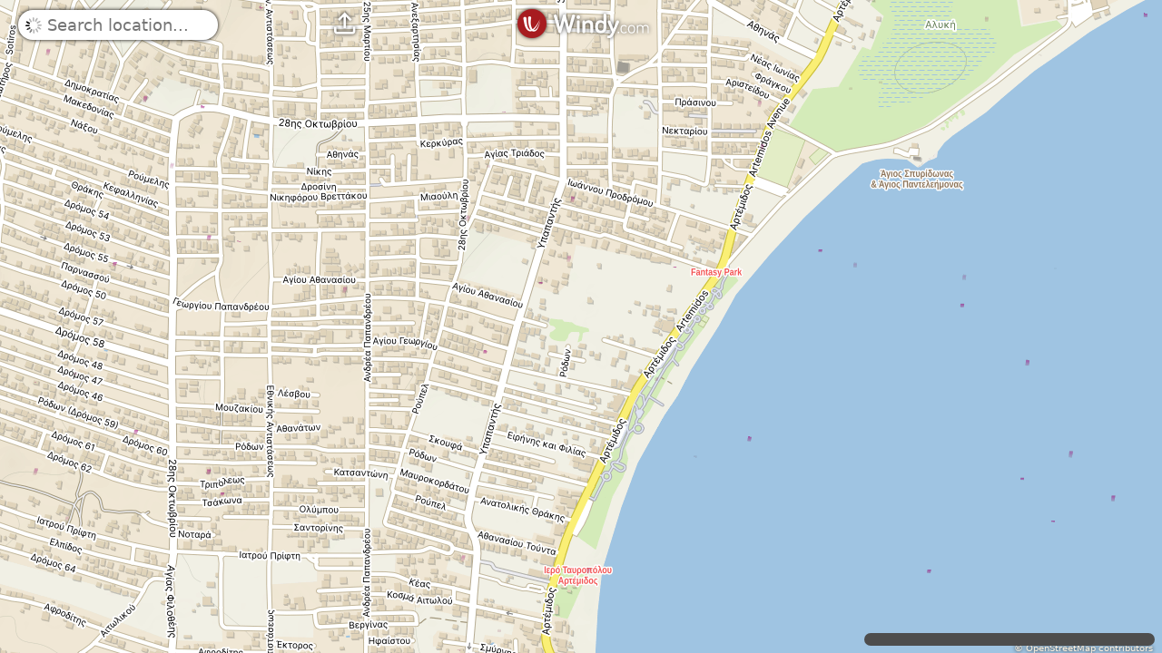

--- FILE ---
content_type: text/html
request_url: https://www.windy.com/37.984/24.013?37.984,24.009,17
body_size: 2488
content:
<!DOCTYPE html><html lang="en" id="device-mobile"><head><title>Windy: Wind map &amp; weather forecast</title><base href="/"><link rel="canonical" href="https://www.windy.com"><meta http-equiv="Content-Type" content="text/html; charset=utf-8"><meta name="viewport" content="width=device-width,initial-scale=1,minimum-scale=1,maximum-scale=1,user-scalable=no,viewport-fit=cover"><link href="v/48.0.5.ind.73be/index.css" rel="stylesheet" type="text/css"><link rel="dns-prefetch" href="https://node.windy.com"><link rel="dns-prefetch" href="https://account.windy.com"><link rel="dns-prefetch" href="https://tiles.windy.com"><link rel="dns-prefetch" href="https://ims.windy.com"><link rel="dns-prefetch" href="https://img.windy.com"><link rel="preconnect" href="https://account.windy.com" crossorigin><link rel="preconnect" href="https://node.windy.com" crossorigin><link rel="preconnect" href="https://tiles.windy.com"><script>window.W={version:"48.0.5",sha:"939e073be",assets:"48.0.5.ind.73be",target:"index",build:"2026-01-09, 11:27",startTs:Date.now(),detectedDevice:"mobile",preparedFetchRequests:{}},(()=>{var e=window.screen.width,t=window.screen.height,i=Math.min(e,t),e=Math.max(e,t),t=/iPhone|iPod|iPad|ios|android/i.test(window.navigator.userAgent),n="ontouchstart"in window||0<navigator.maxTouchPoints;let o;o=window.location.search.includes("forceDevice=mobile")?"mobile":"mobile"===window.W.target?i<=500?"mobile":"tablet":e<=600||e<=960&&i<=600||i<=500&&t?"mobile":(e<=1024||i<=1080)&&t&&n?"tablet":"desktop",document.documentElement.id="device-"+o,document.documentElement.className="target-index",window.W.detectedDevice=o,e=`?v=${W.version}&t=${W.target}&d=`+W.detectedDevice,i={Accept:"application/json binary/gkacah$ind73be"},window.W.preparedFetchRequests={umisteni:fetch("https://node.windy.com/services/umisteni"+e,{headers:i}),minifest:fetch("https://node.windy.com/metadata/v1.0/forecast/ecmwf-hres/minifest.json"+e,{headers:i}),minifestPremium:fetch(`https://node.windy.com/metadata/v1.0/forecast/ecmwf-hres/minifest.json${e}&premium=true`,{headers:i})}})()</script><script type="module" src="js/leaflet140_patched_tileLayer.v18.js"></script><script type="module" src="v/48.0.5.ind.73be/index.js"></script><meta name="description" content="Weather radar, wind and waves forecast for kiters, surfers, paragliders, pilots, sailors and anyone else. Worldwide animated weather map, with easy to use layers and precise spot forecast. METAR, TAF and NOTAMs for any airport in the World. SYNOP codes from weather stations and buoys. Forecast models ECMWF, GFS, NAM and NEMS"><meta name="keywords" content="Windyty, Windytv, windy app, wind map, windfinder, windguru, wind forecast, weather forecast, GFS, ECMWF, NEMS, METAR, TAF"><meta name="author" content="Windyty, SE"><meta name="application-name" content="Windy.com"><meta property="fb:app_id" content="426030704216458"><meta property="og:title" content="Professional weather forecast"><meta property="og:type" content="article"><meta property="og:image" content="https://www.windy.com/img/socialshare4.png"><meta property="og:image:width" content="800"><meta property="og:image:height" content="373"><meta property="og:url" content="https://www.windy.com/"><meta property="og:description" content="50+ weather layers, weather radar and satellite"><meta property="og:site_name" content="Windy.com/"><meta property="article:published_time" content=""><meta name="twitter:card" content="summary_large_image"><meta name="twitter:title" content="Professional weather forecast"><meta name="twitter:site" content="@windycom"><meta name="twitter:creator" content="@windycom"><meta name="twitter:url" content="https://www.windy.com/"><meta name="twitter:description" content="50+ weather layers, weather radar and satellite"><meta name="twitter:image" content="https://www.windy.com/img/socialshare4.png"><link rel="shortcut icon" type="image/png" href="/img/favicon.png"><link rel="apple-touch-icon" sizes="57x57" href="https://img.windy.com/albums/icons/logo-full.png?w=57"><link rel="apple-touch-icon" sizes="60x60" href="https://img.windy.com/albums/icons/logo-full.png?w=60"><link rel="apple-touch-icon" sizes="72x72" href="https://img.windy.com/albums/icons/logo-full.png?w=72"><link rel="apple-touch-icon" sizes="76x76" href="https://img.windy.com/albums/icons/logo-full.png?w=76"><link rel="apple-touch-icon" sizes="114x114" href="https://img.windy.com/albums/icons/logo-full.png?w=114"><link rel="apple-touch-icon" sizes="120x120" href="https://img.windy.com/albums/icons/logo-full.png?w=120"><link rel="apple-touch-icon" sizes="144x144" href="https://img.windy.com/albums/icons/logo-full.png?w=144"><link rel="apple-touch-icon" sizes="152x152" href="https://img.windy.com/albums/icons/logo-full.png?w=152"><link rel="apple-touch-icon" sizes="180x180" href="https://img.windy.com/albums/icons/logo-full.png?w=180"><meta name="msapplication-TileColor" content="#9d0300"><meta name="msapplication-TileImage" content="https://img.windy.com/albums/icons/mstile-144x144.png"><link rel="chrome-webstore-item" href="https://chrome.google.com/webstore/detail/kfboghlfmbkcjhddfklnbpobkajncacl"><meta name="apple-itunes-app" content="app-id=1161387262"><meta name="mobile-web-app-capable" content="yes"><meta name="theme-color" content="#9d0300"><link rel="manifest" href="v/48.0.5.ind.73be/manifest.json"></head><body><section id="map-container" style="position: absolute; bottom: 0; left: 0; right: 0; top: 0; width: 100%; height: 100%;"><div id="leaflet-map" style="position: absolute; top: 0; bottom: 0; left: 0; right: 0; width: 100%; height: 100%; background-color: grey;"></div><div id="picker-dot"><svg viewBox="0 0 100 100"><path d="M 25,50 L 0,50 M 75,50 L 100,50" stroke-width="8"/><path d="M 50,25 L 50,0 M 50,75 L 50,100" stroke-width="8"/><circle cx="50" cy="50" r="4"/></svg></div><span data-plugin="map-container"></span></section><a id="contrib" class="mobilehide" href="http://www.openstreetmap.org/copyright" target="_blank">&copy; OpenStreetMap contributors</a><section id="bottom-wrapper"><span data-plugin="mobile-ui" class="nomouse"></span><span data-plugin="bottom-controls-mobile"></span><span data-plugin="bottom-below-controls-mobile"></span><div class="metric-legend" data-ref="legendMobile" id="legend-mobile"></div></section><span data-plugin="bottom-controls-desktop" class="hide-on-picker-drag right-border"></span><div id="bottom-credits" class="mobilehide inlined" data-icon-after="&#x6b;" data-t="DEVELOPED"></div><div id="logo-wrapper" class="top-border right-border"><a id="logo" data-ref="back2home" target="_top" class="clickable notap animated-windy-logo" data-ignore="hp"><div class="w-sprite"></div><img class="text" alt="Windy.com" src="/img/logo201802/logo-text-windycom-white.svg"></a></div><a id="open-in-app" data-ref="openInApp" class="open-in-app top-border desktophide boxshadow" data-t="MENU_MOBILE"></a> <span data-plugin="embed-ui"></span><div class="rhpane hide-on-picker-drag top-border right-border mobiletablethide"><span data-plugin="rhpane-top"></span><div class="rhpane__bottom-messages" data-ref="bottomMessages"></div><span data-plugin="above-rhbottom"></span><span data-plugin="rhbottom"></span><span data-plugin="below-rhbottom"></span><span data-plugin="bottom-pane"></span></div><span data-plugin="plugins"></span><span data-plugin="bottom-right"></span><div id="search" data-ref="search-click-outside-container" class="hide-on-picker-drag top-border"><div id="search-weather-bg"><div id="search-top-wrapper"><input type="text" id="q" autocomplete="off" spellcheck="false" autocorrect="off" autocapitalize="off" data-ref="mainSearchInput"><div id="fav" class="fav-lines" data-ref="topFavIcon"><div class="fav-lines__off iconfont clickable tooltip-down" data-ref="favAlertMenuOff" data-tooltipsrc="D_FAVORITES">&#x6d;</div><div class="fav-lines__on iconfont clickable tooltip-down" data-ref="favAlertMenuOn" data-tooltipsrc="D_FAVORITES2">&#x6b;</div><span data-plugin="fav-alert-menu"></span></div><div id="share" class="clickable mobiletablethide tooltip-down iconfont" data-tooltipsrc="SHARE" data-ref="desktopShareButton" data-icon="&#xe914;"></div><div id="search-my-loc" class="noselect iconfont" data-ignore="hp" data-ref="searchBetterLocation">&#x6a;</div><div id="cancel-search" data-ref="cancelSearch" class="iconfont clickable">&#xe013;</div></div><span data-plugin="startup-weather"></span></div><div data-plugin="startup-element"></div><div data-plugin="startup-pin2hp"></div><div data-ignore="hp" data-plugin="startup-debug"></div><span data-plugin="search"></span></div><div id="unlegal-embed" class="fullscreen bg-red" style="display: none;"><a href="https://www.windy.com" class="size-xxxl" target="_top">www.windy.com</a></div></body></html>

--- FILE ---
content_type: text/plain
request_url: https://node.windy.com/Zm9yZWNhc3Q/ZWNtd2Y/cG9pbnQvZWNtd2YvdjIuOS8zNy45ODQvMjQuMDEzP3JlZlRpbWU9MjAyNi0wMS0xNVQwNjowMDowMFomc291cmNlPWRldGFpbCZzdGVwPTMmcHI9MSZzYz0wJnRva2VuMj1wZW5kaW5nJnVpZD1mMTg0MDAzNy04OWFhLTE4NGQtNGE1Mi03Y2RmZTExN2M0YTcmdj00OC4wLjUmcG9jPTg
body_size: 2814
content:
[base64]

--- FILE ---
content_type: text/javascript
request_url: https://www.windy.com/v/48.0.5.ind.73be/plugins/_shared/checkbox.js
body_size: 723
content:
function e(e,t){var r=Object.keys(e);if(Object.getOwnPropertySymbols){var o=Object.getOwnPropertySymbols(e);t&&(o=o.filter(function(t){return Object.getOwnPropertyDescriptor(e,t).enumerable})),r.push.apply(r,o)}return r}function t(e,t,r){return(t=function(e){var t=function(e,t){if("object"!=typeof e||!e)return e;var r=e[Symbol.toPrimitive];if(void 0!==r){var o=r.call(e,t||"default");if("object"!=typeof o)return o;throw new TypeError("@@toPrimitive must return a primitive value.")}return("string"===t?String:Number)(e)}(e,"string");return"symbol"==typeof t?t:t+""}(t))in e?Object.defineProperty(e,t,{value:r,enumerable:!0,configurable:!0,writable:!0}):e[t]=r,e}import{c as r,f as o,e as n,a as i,b as a,u as s}from"./misc.js";import{i as c}from"./lifecycle.js";import{p as f,l as u,a as b,t as d,b as l,d as g,c as p,g as v,m,f as O,s as h,r as j}from"./effects.js";import{a as y}from"./slot.js";import{s as k}from"./attributes.js";import{s as w}from"./class.js";import{p as x}from"./props.js";import{s as P,a as S,b as C}from"./store.js";import{o as L}from"./index-client.js";import{w as R}from"./svelte-store-adapter.js";var D=o("<div><!></div>");function A(o,E){if(new.target)return r(function(r){for(var o=1;o<arguments.length;o++){var n=null!=arguments[o]?arguments[o]:{};o%2?e(Object(n),!0).forEach(function(e){t(r,e,n[e])}):Object.getOwnPropertyDescriptors?Object.defineProperties(r,Object.getOwnPropertyDescriptors(n)):e(Object(n)).forEach(function(e){Object.defineProperty(r,e,Object.getOwnPropertyDescriptor(n,e))})}return r}({component:A},o));f(E,!1);var V=()=>P(U,"$bindedStore",$),[$,B]=S(),N=x(E,"onChange",12,void 0),T=x(E,"bindStore",12,void 0),q=x(E,"checkboxAfter",12,!1),z=x(E,"variantRedLight",12,!1),F=x(E,"variantOrangeLight",12,!1),G=x(E,"variantRed",12,!1),H=x(E,"isChecked",12,!1),I=x(E,"disabled",12,!1),J=x(E,"onOffValues",12,void 0),K=x(E,"icon",12,void 0),M=x(E,"iconOn",12,void 0),Q=x(E,"iconOff",12,void 0),U="string"==typeof T()?R(T()):T(),W=m(void 0);L(()=>{T()&&!J()?H(Boolean(V())):T()&&J()&&H(V()===J()[0])}),u(()=>(g(K()),g(M()),g(Q()),V()),()=>{K()?h(W,K()):h(W,V()?M():Q())}),u(()=>(g(J()),V()),()=>{U&&H(J()?V()===J()[0]:Boolean(V()))}),b();var X={get onChange(){return N()},set onChange(e){N(e),O()},get bindStore(){return T()},set bindStore(e){T(e),O()},get checkboxAfter(){return q()},set checkboxAfter(e){q(e),O()},get variantRedLight(){return z()},set variantRedLight(e){z(e),O()},get variantOrangeLight(){return F()},set variantOrangeLight(e){F(e),O()},get variantRed(){return G()},set variantRed(e){G(e),O()},get isChecked(){return H()},set isChecked(e){H(e),O()},get disabled(){return I()},set disabled(e){I(e),O()},get onOffValues(){return J()},set onOffValues(e){J(e),O()},get icon(){return K()},set icon(e){K(e),O()},get iconOn(){return M()},set iconOn(e){M(e),O()},get iconOff(){return Q()},set iconOff(e){Q(e),O()},$set:s,$on:(e,t)=>a(E,e,t)};c();var Y,Z=D(),_=p(Z);y(_,E,"default",{},null),j(Z),d(e=>{Y=w(Z,1,"checkbox noselect",null,Y,e),k(Z,"data-icon",v(W))},[()=>({"checkbox--after":q(),"checkbox--red-light":z(),"checkbox--orange":F(),"checkbox--red":G(),"checkbox--off":!H(),disabled:I()})]),n("click",Z,()=>{var e;T()&&!J()?(C(U,!V()),H(V())):T()&&J()?(C(U,V()===J()[0]?J()[1]:J()[0]),H(V()===J()[0])):H(!H()),null===(e=N())||void 0===e||e(H())}),i(o,Z);var ee=l(X);return B(),ee}export{A as C};


--- FILE ---
content_type: text/javascript
request_url: https://www.windy.com/v/48.0.5.ind.73be/plugins/_shared/html.js
body_size: 358
content:
import{t as a,K as s,O as e,M as o,bb as t,J as n,P as r,a7 as l,as as d,al as f,a0 as i,ae as v}from"./effects.js";import{k as c,l as h}from"./misc.js";function m(m,u){var _=arguments.length>2&&void 0!==arguments[2]&&arguments[2],b=arguments.length>3&&void 0!==arguments[3]&&arguments[3],g=m,p="";a(()=>{var a,m=o;if(p!==(p=null!==(a=u())&&void 0!==a?a:"")){if(null!==m.nodes_start&&(t(m.nodes_start,m.nodes_end),m.nodes_start=m.nodes_end=null),""!==p){if(s){n.data;for(var j=e(),k=j;null!==j&&(j.nodeType!==r||""!==j.data);)k=j,j=l(j);if(null===j)throw d(),f;return c(n,k),void(g=i(j))}var w=p+"";_?w="<svg>".concat(w,"</svg>"):b&&(w="<math>".concat(w,"</math>"));var x=h(w);if((_||b)&&(x=v(x)),c(v(x),x.lastChild),_||b)for(;v(x);)g.before(v(x));else g.before(x)}}else s&&e()})}export{m as h};


--- FILE ---
content_type: text/plain
request_url: https://node.windy.com/Zm9yZWNhc3Q/ZWNtd2Y/cG9pbnQvZWNtd2YvdjIuOS8zOS45NjIvLTgzLjAwNj9pbmNsdWRlTm93PXRydWUmcmVmVGltZT0yMDI2LTAxLTE1VDA2OjAwOjAwWiZzZXR1cD1zdW1tYXJ5JnNvdXJjZT1ocCZwcj0xJnNjPTAmdG9rZW4yPXBlbmRpbmcmdWlkPWYxODQwMDM3LTg5YWEtMTg0ZC00YTUyLTdjZGZlMTE3YzRhNyZ2PTQ4LjAuNSZwb2M9OQ
body_size: 1581
content:
[base64]

--- FILE ---
content_type: text/javascript
request_url: https://www.windy.com/v/48.0.5.ind.73be/plugins/map-selector.js
body_size: 2445
content:
function e(e,t){var a=Object.keys(e);if(Object.getOwnPropertySymbols){var i=Object.getOwnPropertySymbols(e);t&&(i=i.filter(function(t){return Object.getOwnPropertyDescriptor(e,t).enumerable})),a.push.apply(a,i)}return a}function t(e,t,a){return(t=function(e){var t=function(e,t){if("object"!=typeof e||!e)return e;var a=e[Symbol.toPrimitive];if(void 0!==a){var i=a.call(e,t||"default");if("object"!=typeof i)return i;throw new TypeError("@@toPrimitive must return a primitive value.")}return("string"===t?String:Number)(e)}(e,"string");return"symbol"==typeof t?t:t+""}(t))in e?Object.defineProperty(e,t,{value:a,enumerable:!0,configurable:!0,writable:!0}):e[t]=a,e}import{c as a,f as i,e as r,a as o,b as s,u as p,s as l}from"./_shared/misc.js";import{i as c}from"./_shared/lifecycle.js";import{p as n,b as m,h as Q,c as d,r as U,g as B,t as F}from"./_shared/effects.js";import{i as u}from"./_shared/if.js";import{e as b,i as g}from"./_shared/each.js";import{s as w}from"./_shared/class.js";import{s as v}from"./_shared/style.js";import{a as x,s as h,b as f}from"./_shared/store.js";const{hasAny:O}=window.W.subscription,{isMobileOrTablet:E,platform:y}=window.W.rootScope,_=window.W.broadcast,{logEvent:j}=window.W.log;import{w as k}from"./_shared/svelte-store-adapter.js";import"./_shared/attributes2.js";import"./_shared/index.js";import"./_shared/index-client.js";var R=i('<div class="premium-flag"></div>'),N=i("<a><span> </span> <!></a>"),S=i('<section class="map-selector"><div class="map-selector__title-top inlined size-m mobiletablethide mb-10" data-icon="">Outdoor maps provided by <a class="dotted" href="https://www.mapy.com" target="_top">Mapy.com</a></div> <nav class="map-selector__switch flex-row"></nav> <div class="map-selector__title clickable size-xs centered ml-10 desktophide">Outdoor maps by <a class="dotted">Mapy.com</a></div></section>');function T(i,z){if(new.target)return a(function(a){for(var i=1;i<arguments.length;i++){var r=null!=arguments[i]?arguments[i]:{};i%2?e(Object(r),!0).forEach(function(e){t(a,e,r[e])}):Object.getOwnPropertyDescriptors?Object.defineProperties(a,Object.getOwnPropertyDescriptors(r)):e(Object(r)).forEach(function(e){Object.defineProperty(a,e,Object.getOwnPropertyDescriptor(r,e))})}return a}({component:T},i));n(z,!1);var[L,V]=x(),J=[{id:"sznmap",text:"Outdoor",img:"turisticka-small.png"},{id:"winter",text:"Winter sports",img:"zimni-small.png"},{id:"sat",text:"Aerial",img:"aerial.png",isPremium:!0}],D=k("map"),W={$set:p,$on:(e,t)=>s(z,e,t)};c();var I=S(),C=Q(d(I),2);b(C,5,()=>J,g,(e,t)=>{var a,i,s=()=>B(t).id,p=N(),c=d(p),n=d(c,!0);U(c);var m=Q(c,2),b=e=>{var t=R();o(e,t)};u(m,e=>{B(t).isPremium&&e(b)}),U(p),F((e,r)=>{a=w(p,1,"clickable boxshadow",null,a,e),i=v(p,"",i,r),l(n,B(t).text)},[()=>({selected:h(D,"$map",L)===s()}),()=>({"background-image":"url(https://www.windy.com/img/maps/".concat(B(t).img,")")})]),r("click",p,()=>{return"sat"!==(e=s())||O()?f(D,e):_.emit("rqstOpen","subscription",{subsSource:"satMapOnly"}),void j("map-selector-clicked",e);var e}),o(e,p)}),U(C);var Z=Q(C,2);U(I),r("click",Z,()=>{var e=E&&"ios"===y?"https://apps.apple.com/cz/app/mapy-cz-navigation-maps/id411411020?utm_source=windy&utm_medium=app&utm_campaign=windy_button":E&&"android"===y?"https://play.google.com/store/apps/details?id=cz.seznam.mapy&hl=en_US&utm_source=windy&utm_medium=app&utm_campaign=windy_button&pli=1":"https://www.mapy.com";window.open(e,"_blank")}),o(i,I);var G=m(W);return V(),G}const z=".onmap-selector #legend-mobile {  display: none;}.onmap-selector #map-container .labels-layer {  display: none;}#plugin-map-selector {  pointer-events: auto;}#device-mobile #plugin-map-selector,#device-tablet #plugin-map-selector {  color: white;  background-color: var(--color-red);  width: 100vw;  left: 0;  right: 0;  bottom: 0;  position: relative;  margin-bottom: -220px;  max-height: 140px;  padding-bottom: 40px;}#device-mobile #plugin-map-selector.open,#device-tablet #plugin-map-selector.open {  margin-bottom: -40px;}#device-desktop #plugin-map-selector {  padding: 0.5em 1em;  border-radius: 8px;  background-color: var(--color-gray-dark);  color: var(--color-yellow);  width: 320px;  margin: -8px 8px 8px auto;  position: relative;}#device-desktop #plugin-map-selector--with-border {  border: 1px solid var(--color-border);}#plugin-map-selector .map-selector {  display: flex;  justify-content: space-between;  align-items: center;  padding: 10px;}#device-desktop #plugin-map-selector .map-selector {  padding: 0;  padding-bottom: 8px;  flex-direction: column;  align-items: flex-start;}#plugin-map-selector .map-selector__title {  float: right;}#plugin-map-selector .map-selector__title-top::before {  margin-right: 0.5em;  top: -0.1em;}#plugin-map-selector .map-selector__switch {  font-size: 35px;  padding-bottom: 10px;}#device-desktop #plugin-map-selector .map-selector__switch {  font-size: 43px;}#plugin-map-selector .map-selector__switch > a {  position: relative;  width: 2.1em;  height: 1em;  background-size: cover;  border-radius: 1em;  text-align: center;}#plugin-map-selector .map-selector__switch > a:nth-child(2) {  margin: 0 0.2em;}#plugin-map-selector .map-selector__switch > a > span {  position: absolute;  white-space: nowrap;  font-size: 11px;  top: 100%;  width: 100%;  text-align: center;  margin-top: 3px;  left: 0;}#plugin-map-selector .map-selector__switch > a.selected {  border: solid 1px var(--color-orange);}#plugin-map-selector .map-selector__switch > a.selected span {  font-weight: bold;}#plugin-map-selector .map-selector__switch > a > .premium-flag {  position: absolute;  top: -5px;  right: 0;  font-size: 20px;}/*# sourceMappingURL=[data-uri] */";export{z as __css,T as default};
